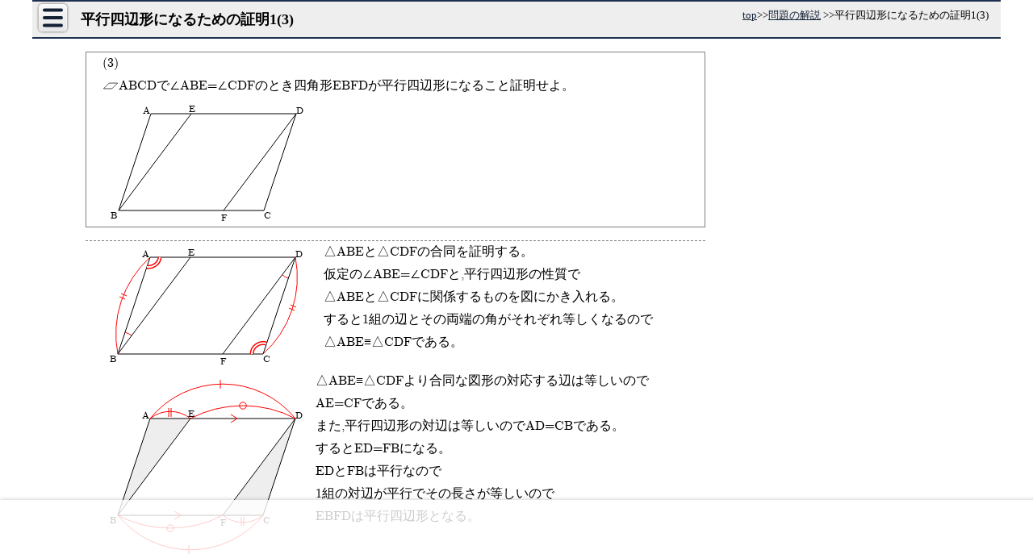

--- FILE ---
content_type: text/html; charset=UTF-8
request_url: https://math.005net.com/kaisetu/heikosihen4_3.php
body_size: 18180
content:
<!DOCTYPE html>
<html lang="ja">
<head>
<!-- Google tag (gtag.js) -->
<script async src="https://www.googletagmanager.com/gtag/js?id=G-RHZDQVC6TN"></script>
<script>
  window.dataLayer = window.dataLayer || [];
  function gtag(){dataLayer.push(arguments);}
  gtag('js', new Date());

  gtag('config', 'G-RHZDQVC6TN');
</script>
<script type="application/ld+json">
    {
      "@context" : "https://schema.org",
      "@type" : "WebSite",
      "name" : "習和学院　学習情報",
      "alternateName": ["習和学院", "中学校数学学習サイト", "math.005net.com"],
      "url" : "https://math.005net.com/kaisetu/heikosihen4_3.php"
    }
  </script>
	<meta charset="UTF-8">
	<meta name="viewport" content="width=device-width,initial-scale=1,minimum-scale=1">
    	
	<meta name="Keywords" content= "" />
	<meta name="Description" content="" />
	<title>平行四辺形になるための証明1(3)</title> 	
	
	<link rel="icon" href="//math.005net.com/favicon.ico" /><!--pageAd -->    
	<script async src="//pagead2.googlesyndication.com/pagead/js/adsbygoogle.js"></script>
<script>
  (adsbygoogle = window.adsbygoogle || []).push({
    google_ad_client: "ca-pub-1736429215525481",
    enable_page_level_ads: true
  });
</script>    <style>
             
               
   @font-face {
  font-family: 'fon1';
	src: url("../font/mathFont.eot");
	src: url("../font/mathFont.eot?#iefix") format('embedded-opentype'),
			url("../font/mathFont.woff") format('woff'),
  			url("../font/mathFont.ttf") format('truetype');
}
@font-face {
  font-family: 'fon2';
	src: url('../font/cmr10.eot');
	src: url('../font/cmr10.eot?#iefix') format('embedded-opentype'),
			url('../font/cmr10.woff') format('woff'),
  			url('../font/cmr10.ttf') format('truetype');
}    
    *{position: relative;}
    html, body, #oyaBox, #topBox{overflow-x: hidden;margin:0;padding:0}
    #topBox{width:100%;margin-bottom:0px;text-align: left;border-bottom: 1px solid #373F80;overflow-y:hidden;}
    #oyaBox{width: 100%;}

h2, #adsMid::before, #kai::before{margin:0;font-size: medium;font-weight: bold;padding:0.5em 0 0.5em 6%;background-color: #B3B3B3;text-shadow:0 0 1px #fff;position: relative;}
/*題字*/
    #dai{font-size: large;font-weight: 800;text-shadow:0px 0px 2px #ffffff, 1px 1px 5px #000000;color:#333B6B;padding:10px 0 0 10px;line-height: 1;}
    #dai a{font-size: 110%;color:#333B6B;text-decoration: none;margin-left: 30px;}
    #dai a:hover{ background: none;color:#4A569C;}
    #topBox div.mathf{display:none;}
    #mnBtn{transition:all .5s;position:absolute;width:38px;	height:38px;top: 18px;left: 2px;background-color: transparent;border-radius: 50%;z-index: 3;}
#mnBtn::before{
	position: absolute;	content: '';	border-radius: 2px;	width:7px;	height: 7px;	top:4px;	left: 15px;	
    background:#585858;box-shadow:0 11px #585858,0 22px #585858;
	}
#mnBtn:active::before{background:#c9c9c9;box-shadow:0 11px #c9c9c9,0 22px #c9c9c9;}
#mnBtn:active{background-color: #333B6B;}
header{margin-top:0;padding-top:15px}
 /*パンくず*/
#pankuzu{text-align:right;z-index: 23;line-height:1;font-size:xx-small;margin:3px 0;text-shadow:none;position:absolute;top:0px;right:1px}
#pankuzu ul{list-style: none;padding: 0;margin:0;font-size: xx-small;}
#pankuzu ul li, #pankuzu ul li a{opacity:1;margin: 0;display: inline-block;text-shadow:none;font-weight:200;padding:0;line-height:1;}
    svg{max-width: 98%;height: auto;}
    #main_box svg{vertical-align: top;}
.migi{text-align: right;}
.migi a{margin-left:8px;}
.cl{ clear:both;}
p{line-height: 1.7;font-size: 95%;text-align:left;margin:0 1% 0 3%;font-family: 'fon1', serif;padding-left: 0.5em;
}
/*目次*/
#mokuji ul.opn{width:98%;display:block;z-index: 2;}
    #mokuji ul.hid{
        top:0;
    opacity: 0;
    position: absolute;
    transition: all 0;
    transform: scale(1,1);
    }
    #mokuji ul::before{display:block;background-color: #585858;color:azure;padding:8px;text-align: center;}
    #mokuji ul:nth-of-type(1)::before{content:"1年生"}
    #mokuji ul:nth-of-type(2)::before{content:"2年生"}
    #mokuji ul:nth-of-type(3)::before{content:"3年生"}
    #mokuji h2{
    font-family:sans-serif;
    background: linear-gradient(#132035,#182945);border-bottom: none;color: #fcf8ec;font-size: medium;text-shadow: 0 0 1px #000;line-height: 1.8;padding-left: 0.8em;margin-top:1px;text-align:left;
    }
        #mokuji li{margin-bottom: 5px;display:none;transition:all .5s;transform: scale(0,0);opacity:0;}
    #mokuji li.opn{display:block;opacity:1;transform: scale(1,1)}
    #mokuji li > span{min-height:2.5em;display: block;border-left:solid #606060 1.6em;padding:5px 10px;border-bottom:1px dashed #292964;margin:0 0 1px 0}
    #mokuji li >span.dai3{min-height:5em}
    #mokuji li >span.dai4{min-height:7em}
    #mokuji span.renritu,#mokuji li a{display: inline-block;padding:5px 10px;color:#292964;font-weight: bold;transition:all .5s;}
    #mokuji span.renritu::before,#mokuji span.renritu::after,#mokuji li a::before, #mokuji li a::after{
    content: '';width: 6px;height: 2px;display: inline-block;position: absolute;left: 0px;top: 17px;border-radius: 2px;background-color: #292964;
    }
    #mokuji li a:hover{background-color:gray;color:beige;opacity:0.6}
    #mokuji span.renritu::before,#mokuji li a::before{
        transform: rotate(45deg) translate(0, -2px);}
    #mokuji span.renritu::after,#mokuji li a::after{
        transform: rotate(-45deg) translate(0, 2px);}
    .dai1 a::before, .dai1 a::after{background-color: #b71a1a;}
    .dai2 a::before, .dai2 a::after{background-color: #599063;}
    .dai3 a::before, .dai3 a::after{background-color: #292964;}
    .dai4 a::before, .dai4 a::after{background-color: transparent;}
    #mokuji h3{background:#606060;color: beige;font-size:80%;z-index: 2;width:1em;text-align: center;letter-spacing: 0;padding:.3em;line-height: 1.5;position: absolute;left:0;margin: 0;border:none;}
    #mokuji ul{padding:0;list-style: none;}
/*ads*/
#adsBtm,#adsMid{width:auto;text-align: center;padding-top:5px;}
#kanren{margin:30px auto 15px;text-align: center;}

.lft{float: left;}
.uLine{text-decoration: underline;}
/*数字*/
span.mfon{font-family: 'fon1';margin-left:0.2em;margin-right:0.2em;}

.hdnKai{display:none;}    
/*テーブルレイアウト*/
.tbl{display:inline-table;text-indent:0;vertical-align:middle;border-collapse: collapse;}
.i_tbl{display:inline-table;}
.td{display:table-cell;letter-spacing:0.15em;vertical-align:middle;text-align:center;line-height:1;}
.tr{display:table-row;}
.td.r{text-align:right;}
.td.l{text-align:left;}
.td.c{text-align:center;}
/*連立テーブル*/
.renritu{display:inline-table;text-indent:0;padding:0;}
.renritu span.td{padding:0.2em;margin:0;vertical-align:middle;line-height:1;}
.renritu span.tr{padding:0;margin:0;}
.renritu span.td.r_kako{font-size:200%;vertical-align:middle;}
/*ボーダーボトム*/
.bdbt .td{border-bottom:1px solid black;}
.bd_bt{border-bottom:1px solid black;}
/*分数*/
h3 span.tbl, h3 span.td, h3 span.tr{border-left:none;padding:0;}
h3 span.td{padding:0.2em;}
.tbl, .td, .tr, .bunsi{text-indent:0;}
span.tbl span.td.bunsi{border-bottom:1px solid black;}
span.tbl span.td.bunbo{padding-top:2px;}
span.tbl{margin-right:3px;margin-left:3px;}
/*分数*/
.bunsu,.bunsu .td,.bunsu .tr,.bunsu .bunsi{text-indent:0;margin-left:0.2em;}
.bunsu{display:inline-table;vertical-align:middle;}
.bunsu .td{display:table-cell;vertical-align:middle;text-align:center;padding:0.2em;line-height:1;}
.bunsu .tr{display:table-row;}
.bunsu .bunsi{border-bottom:1px solid black;}
.bunsu .bunsi,.bunsu .bunbo{font-size:smaller;}
.kte .tbl > .tr > .bunsi{border-color:red;}    
    
/*ルート*/
span.root{
	position: relative;display: inline-block;border-top:1px solid black;	width:auto!important;margin-left: 8px!important;	font-size: 98%;	padding:1px 1.5px 0 1.5px;	line-height: 1.2!important;
}
span.root::before{
	position: absolute;top:-1px;left:-5.5px;font-size: 127%;content: '√';display:inline-block;
	font-family:'fon1', serif;line-height:1.1;padding-right:0!important;margin-left:0!important;margin-right:0!important;
}
span.root sup{font-size: 60%!important;}
span.root > span{width:auto!important;position:relative!important;top:0;left:0!important;padding:0!important;font-size:auto!importnt;border:none!important;
	}
/*中に分数がある√*/
span.root.rb .tbl span.td{font-size: 0.9em;}
span.root.rb::before{font-size: 230%;left: -9px;transform:scale(0.8,1)}
/*分数の中のルート*/
span.td.bunbo span.root{top:0.5px;margin-top:0;}
span.red.root > span,span.root.red,span.red span.root span,span.red span.root{border-color:red;border-top-color:red;}    

.rei{border:1px dotted gray;margin-left:0.2em;margin-right:0.1em;padding:0.2em;font-family: 'fon1' serif;}

.sankakuBtn{
background:white;display: inline-block;margin:0 1em 1em 3em;position: relative;border:1px solid gray;width: 12px;height: 12px;border-radius: 2.5px;}
.sankakuBtn::before{
content: '';position: absolute;top: 1px;left: 2.5px;width:0;height: 0;border-right:0px solid transparent;border-top:5px solid transparent;border-bottom:5px solid transparent;border-left:8px solid gray;}
.sankakuBtn:hover{border-color: blue;opacity: 0.5;cursor: pointer;}
    
#appEng{font-size: small;margin-top:0.5em;padding:0.3em;white-space: nowrap;overflow-x: scroll;height: 90px;border-top:1px solid gray;
background:linear-gradient(#d9d9d9, #ffffff);
}
#appEng span.ib{margin:0.2em;min-width: 0;display:inline-block;}
#appEng img{vertical-align: middle;margin-bottom:.2em;}
/*かっこ*/
span.kako{display:inline-block;min-width:3em;position:relative;vertical-align:top;text-align: left;}
span.kako::before{content:'(';position:absolute;left:0.1em;top:0;}
span.kako::after{content:')';position:absolute;right:0;top:0;}

#main_box{margin-bottom: 0.5em}
/*ブロック*/
span.blc{display:block;margin:0 0 5px 8px;}
span.ib{display:inline-block;}
/*平行四辺形*/
span.heiko::before{content:'';vertical-align:middle;width:20px;height:1em;display:list-item;list-style-image: url('https://math.005net.com/svg/heiko.svg');background-repeat:no-repeat;background-position:left center;margin:0;padding:0;list-style-position: inside}
/*弧*/
span.ko{display:inline-block;border:1px solid transparent;border-top-color:black;border-radius: 50%/40%;font-size:90%;line-height:1.2;}
/*abc*/
span.lw{
display: inline-block;margin-left: 10px;margin-bottom: 8px;counter-increment: alp;line-height: 1.4;}
span.lw::before{content: "(" counter(alp, lower-alpha) ")";margin-right: 4px;font-size:90%;}
h5{background: #969696;border-top:1px solid black;}
span.enji{color:firebrick;}
span.grn{color:darkslategrey}
span.enji,span.grn{font-weight:bold;}
.right{text-align:right;}
#appContent span.block{text-align:center;display:block;}
#appContent span{display:inline-block;vertical-align: top;text-align:left;}
span.ios{padding:10px;}
span.ios a{display:inline-block;overflow:hidden;background:url(//linkmaker.itunes.apple.com/assets/shared/badges/ja-jp/appstore-lrg.svg) no-repeat;width:135px;height:40px;background-size:contain;            }
span.and a{display:inline-block;overflow: hidden;background:url(//study.005net.com/app/google-play-badge.png) no-repeat;width:155px;height:60px;background-size: contain;padding:0;            }                                                     
#main_box p#appContent{font-family:sans-serif;}
#appContent span.ib{font-size:large;margin:10px 5px;}                
div.google-auto-placed{margin:15px auto 20px;}                                                  
/*div.google-auto-placed::before,div#ads1::before,div#ads2::before,#fxBox::before,#adsTopRsp::before{content:'スポンサーリンク';padding:4px;font-size:medium;background:linear-gradient(#fff,#f2f2f2);font-weight:bold;
    border-bottom:#132035 2px solid;margin-bottom:10px;display:block;color:#222;}
*/
    /*コンテンツアイコン*/
#yotenIcon{display: inline-block;width:30px;height:60px;margin-top: 8px;}               
#yotenIcon::before{width: 30px;height: 45px;border-radius: 4px;background-color: #384150;
    box-shadow: -4px 4px 0 0 hsl(60, 56%, 96%), -8px 8px 0 0 #384150;    top: 3px;left:5px;}
#yotenIcon::after{
    width: 19px;height: 4px;background-color: hsl(60, 56%, 96%);left: 10.5px;top: 9px;
    box-shadow: 0 3px 0 0 hsl(60, 56%, 96%), 0 5px 0 0 hsl(60, 56%, 96%), 0 8px 0 0 hsl(60, 56%, 96%), 0 18px 0 0 hsl(60, 56%, 96%), 0 26px 0 0 hsl(60, 56%, 96%);}
#renmonIcon{
    display: inline-block;padding: 0;width: 40px;height: 55px;border-radius: 5px;border: #384150 4px solid;
    background-color: transparent;box-sizing: border-box;margin-top:10px;margin-bottom:2px;}        
#renmonIcon::before{
    width: 22px;height: 4px;border-radius: 2px;top: 10px;left: 4px;background-color: #384150;
    box-shadow: 0 10px 0 0 #384150, 0 20px 0 0 #384150;}
#renmonIcon::after{
    width: 35px;height: 4.5px;transform: rotate(-50deg);background-color: #384150;top: 13px;right: -16px;
    box-shadow: 0 0 0 2.5px hsla(60, 56%, 96%, 0.88);border-radius: 7px 0 0 7px/2px 0 0 2px;}
#renmonIcon::before, #renmonIcon::after, #yotenIcon::before, #yotenIcon::after{
    display: inline-block;position: absolute;content:"";}                
#sumahoIcon{
    display: inline-block;width:40px;height:60px;background-color: #384150;;border-radius:5px;position: relative;margin-top:7px;}
#sumahoIcon::before{
    display: inline-block;width:3px;height:3px;background-color: hsl(60, 56%, 96%);border-radius: 50%;content:"";position: absolute;top:4px;left:18.5px;
    box-shadow: 1px 0 0 0 hsl(60, 56%, 96%),1px 0 0 0 hsl(60, 56%, 96%),2px 0 0 0 hsl(60, 56%, 96%),3px 0 0 0 hsl(60, 56%, 96%),4px 0 0 0 hsl(60, 56%, 96%),-1px 0 0 0 hsl(60, 56%, 96%),-2px 0 0 0 hsl(60, 56%, 96%),-3px 0 0 0 hsl(60, 56%, 96%),-4px 0 0 0 hsl(60, 56%, 96%),0 48px 0 1.5px hsl(60, 56%, 96%); }
#sumahoIcon::after{
    content:"";position: absolute;left:5px;width:30px;height:38px;top:10px;background-color: hsl(60, 56%, 96%)}
#yogoIcon, #yogoIcon::before, #yogoIcon::after{border: 4px solid #384150;}
#yogoIcon::before, #yogoIcon::after{content:"";position: absolute;box-sizing: border-box;}
#yogoIcon{
    background: #384150;position: relative;display:inline-block;width: 36px;height: 36px;border-radius: 0 0 0 9px;border-top: none;margin: 25px 4px 2px;
}
#yogoIcon::before{
    width: 43.5px;height: 10px;box-sizing: border-box;border-top: none;border-right: none;left: -4px;top: -7px;border-radius: 0 0 0 9px;
}
#yogoIcon::after{ width: 39px;height: 16px;left: -4px;top: -14.5px;border-bottom: none;border-radius: 9px 0 0; }
#contentBox a span:nth-of-type(2){display: block;}        
#contentBox a{font-family:sans-serif;font-size:12px;
    width:100px;height:100px;display: inline-block;background-color: hsl(60, 56%, 96%);box-shadow: 3px 3px 7px 0 gray, 0 0 1px 0 white inset;;border-radius: 5px;text-decoration: none;font-weight: bold;text-align: center;margin:10px 2%;color:#333;}
#contentBox a:active{box-shadow:2px 2px 1px 0 #bfbfbf;vertical-align: top;}    
/*大問連番*/
.dmn{display:block;margin:5px;padding:5px;counter-increment:dnum;}
.dmn::before{content:counter(dnum) ".";margin-right:1em;font-family:sans-serif;}
/*丸文字連番*/
span.smn{display:block;vertical-align:middle;font-family:'fon1', serif;line-height:1.5;margin-left:0;padding-left:0.5em;margin-bottom:1.5em;counter-increment:num;}
span.smn:before{content:counter(num);margin-left:-0.5em;font-family:serif;line-height:1;margin-top:-0.4em;margin-right:0.7em;font-size:x-small;font-weight:100;vertical-align:middle;display:inline-block;text-align:center;padding:auto;width:1.1em;height:1.1em;border-radius:50%;border:1px solid #595959;text-indent:0;}
span.smn.ib{display:inline-block;vertical-align:top}

/*装飾*/
.ylw{background-color:yellow;background:linear-gradient(transparent 25% ,#FFFFA8 65%);}
.ib{display:inline-block;vertical-align:top;}
.sans{font-family:sans-serif}
.block{display:block}
.red{color:#de0000;}
#main_box p.noNum:before{content:none;}     
#ancBox{text-align: center;margin-top:5px}
.anc{display: inline-block;width:30px;height: 30px;border-radius: 50%;background-color: hsl(0, 0%, 60%);margin:0 5px 10px;transition:all .5s;}
.anc.coco{background-color: #8aa3b9}
#nxB{padding:0.5em 1em 0.5em 0.5em;display:inline-block;border-radius: 0 15px 15px 0/0 15px 15px 0;background-color: #ededec;color:#283c58;font-weight: bold;text-shadow: 0 0 1px white;font-size:95%;cursor:pointer;transition:all .5s;}
#nxB:active, #nxB:hover{background-color: #8d8d8d;color:#d8d8d8;text-shadow:0 0 1px black;opacity:0.5;}
#pageUp.hid{opacity: 0;transform: scale3d(0,0,0) rotate(-135deg);}
#pageUp{width:32px;height:32px;border-radius: 50%;position: absolute;bottom:0;display: block;background-color: #ededec;transition:all .5s;z-index: 3;transition: all .7s;transform: scale3d(1,1,1) ;opacity: 1;}
#pageUp{transform:scale3d(1,1,1) rotate(-135deg);}    
#pageUp::after,#pageUp::before{content:"";background-color: #3d5a81; display: inline-block;position: absolute;}
#pageUp::after{
        left:8px;top:16px;width:12px;height:4px;border-radius:1.5px 0 1.5px 1.5px/1.5px 0 1.5px 1.5px;
    }  
#pageUp::before{
        left:16px;top:8px;width:4px;height:12px;border-radius:1.5px 1.5px 1.5px 0/1.5px 1.5px 1.5px 0;
    } 
#pageUp{right:7%;}
#pageUp.actv{background-color: #6b83a3;transition:background-color .1s;box-shadow:0 0 10px 0px #6b83a3;} 
#subLink a{
display: inline-block;    line-height: 2.2;    padding: 0 10px;    color: #1b4c55;
}
#subLink a::before, #subLink a::after{
    content: '';width: 6px;height: 2px;background-color: #282c3e;display: inline-block;position: absolute;left: 0px;top: 17px;border-radius: 2px;
}
#subLink a::after{    transform: rotate(-45deg) translate(0,2px);}
#subLink a::before{    transform: rotate(45deg) translate(0, -2px);}     
.tr.uln > .td{border-bottom:1px solid black}

#tuibi {z-index: 30;position: fixed;bottom: 0px;text-align: center;background: hsla(0, 0%, 99%, 0.89);padding: 5px 0;width: 100%;}
div#ads1,div#ads2,#adsBtm , #adsMid, .ads,  #adsTopRsp{text-align:center;margin:70px auto 80px;min-height:250px}
#adsBtm div, #adsMid div, .ads div, #tuibi div, #adsTopRsp div{margin:3px auto;}
#adsTop{text-align:center;margin:3px auto;min-height:320px;}

img, svg{max-width:98%;height:auto}
a{ color : #000033;}
a:hover{  background-color : gray;}
table{border:1px black solid;border-collapse: collapse;margin:auto;	}
td{text-align:center;border:1px solid black;font-size: 83%;font-family: 'fon1',serif;}
img a:hover{background-color: white;}

h1{background:linear-gradient(#F8F8F8, #E8E8E8);border-bottom:2px solid #132035;border-top:2px solid #132035;font-size:15px;text-shadow:0 0 1px #fff;
	margin:0;line-height: 40px;padding:0 0 0 40px;text-shadow:0 0 1px #fff;}
h1 span{border:none;}    
img, iframe{border: 0px;}
#kai::before{content:"答";display:block}    
#adsMid{text-align: center;min-height:280px;margin-bottom:30px;}
/*.ads::before,#adsMid::before{content:'スポンサーリンク';padding-left:15px;font-weight:bold;display:block;text-align:left;line-height:40px;background-color:#b3b3b3}*/
/*menu*/
#menu{	box-shadow:0 0 5px 0 black, 0 0 10px 0 gray , 0 0 1px 0 #ffffff inset;border-radius:5px; width:300px;z-index:9995;     opacity:0;position: absolute;top: 265px;background-color:rgba(19,32,53,0.92);	padding: 0;transform:translate(-100%,0);}
#menu ul{list-style: none;padding:0;margin:0}
#menu li{border-bottom:1px solid white;}
#menu li:last-of-type{border:none;}
#menu li a{color: white;display: block;line-height: 2.2;padding-left:2em;text-decoration: none;font-weight: bold;}
#menu li a:after{content: '・・・≫';margin-left: 1em}
#menu li a:hover{text-shadow:0 0 12px white,0 0 16px white,0 0 20px white,0 0 24px white;opacity: 1;background-color:#253E66;}

    
   #footer *{position: relative;font-family:sans-serif;}
    #footer{background-color:#384150;color:beige;padding:1em;}
    #footTtl{display:block;margin:.2em;font-size:24px;letter-spacing: 2px;font-weight: bold;text-align: center}
    #footTtl::after{display:inline-block;content:'math.005net.com';font-size:15px;letter-spacing: normal;font-weight: normal;text-align: center}
    #footer .ib{display:inline-block;vertical-align: top;margin:20px 0 0 3%;width:45%;}
    #footer .ib a{display:block;color:hsl(60, 56%, 97%);text-decoration: none;padding:.5em 0 .5em 20px}
    #footer .ib a::before, #footer .ib a::after{
        content:''; width: 6px;height: 2px;background-color: hsl(60, 56%, 97%);display: inline-block;position: absolute;left: 0px;top: 50%; border-radius: 2px;
    }
    #footer .ib a::before{  transform:rotate(45deg) translate(0, -2px);  }
    #footer .ib a::after{   transform:rotate(-45deg) translate(0,2px); }
    #footer #syuwa.ib{display:block;margin-left:20%;width:auto;font-size:110%;letter-spacing: 2px}
    #syuwa::before{content:'姉妹サイト';display: block;margin:5px 0 12px;font-size:115%}
    #bottom{color:gray;font-size:80%;text-align: center;margin:10px auto;}
    /*動画リンク*/
span.dogaLink:hover{background:gray;opacity:.5;cursor:pointer}
span.dogaLink,a.doga{display:block;margin:10px;vertical-align:top;line-height:30px;padding:0 0 0 50px;font-family:sans-serif;font-weight:bold;font-size:large}
span.dogaLink::before, a.doga::before{content:'';display:inline-block;width:40px;height:30px;background-color:red;top:0px;left:0px;position:absolute;border-radius:5px}  
span.dogaLink::after,a.doga::after{content:'';display:inline-block;border:8px solid transparent;border-left:white solid 12px;position:absolute;left:15px;top:7px}
@media screen and (max-width:767px){
    /*モバイルのみ*/
body{padding-bottom:100px;}
#btmFix{bottom:0;left:0;z-index:9929;text-align:center;position:fixed;min-height:112px;
    background-color:hsla(0, 0%, 100%, 0.87);width:100%;box-shadow:0 -2px 7px 0 gray}
#btmFix > div > div{margin:10px auto 2px;}    
#rightBox{max-height:601px;margin:20px auto 50px;}
#mokuji{text-align: center;}
#mokuji ul{
        transition: all .5s,max-width 0s, width 0s;list-style: none;padding: 0;width:32%;display:inline-block;vertical-align: top;margin:0;text-align: left;}
#mokuji span.liH1{
        font-size:85%;display:block;margin: 0;background: linear-gradient(#FDFDFD,#F3F3F3);padding: 10px 0 10px 4px;color: #132035;text-shadow: 0 1px 0 1px white;border-bottom: 1px solid black;position: relative;box-shadow: none;border-radius: 0;font-family: sans-serif;font-weight: bold;cursor: pointer;transition:all .5s;
}    
   
}                                                            
                                                        
@media screen and (min-width:767px){
    #menu{top:20px}
/*pc用css*/    
#bottom{margin-bottom:120px;}
#btmFix{min-height:90px;position:fixed;bottom:0;left:0;width:100%;padding:10px 2% 0;text-align:center;background:rgba(255, 255, 255, 0.8);z-index:20;box-shadow:0 0 5px 0 rgba(128, 128, 128, 0.47);}
#dai{font-size: x-large;padding-top:13px;padding-bottom: 8px}
    #dai a{margin-left:65px}    
         
    #app::before,#adsBtmWide:before,h2{
    background: linear-gradient(#132035,#182945);border-bottom: none;
    color: #fcf8ec;font-size:medium;
    text-shadow: 0 0 1px #000;
    line-height: 1.8;padding-left: 0.8em;
}
#topBox div.mathf{
font-family:'fon1';margin:0.2em 0 0.5em 0;padding-bottom: 0.3em;padding-left:5em;font-size: large;display:block;}

    #app{width:730px;        }
#app::before{content:'無料学習アプリ';display:block;}
        #app a{font-size:75%}
    #app img{vertical-align:baseline;}
    #app > span.ib{margin:5px 10px 10px 10px;}   
        
        
    #mokuji{text-align: center;min-width:440px;}
    #mokuji ul{
        transition: all .5s,max-width 0s, width 0s;list-style: none;padding: 0;width:32.5%;display:inline-block;vertical-align: top;margin:0;text-align: left;}
#mokuji span.liH1{
        display:block;margin: 0;background: linear-gradient(#FDFDFD,#F3F3F3);padding: 10px 0 10px 40px;color: #132035;text-shadow: 0 1px 0 1px white;border-bottom: 1px solid black;position: relative;box-shadow: none;border-radius: 0;font-family: sans-serif;font-weight: bold;cursor: pointer;transition:all .5s;
    }
        #mokuji span.liH1:hover{background: gray;text-shadow: 0 0 5px white;}
    #mokuji span.liH1::after{
    content: "▼";background-color: #acacac;display: inline-block;transform: rotate(0deg);position: absolute;top: 10px;left: 10px;font-size: 8px;line-height: 1;transition: all 0.5s;padding: 3px;color: rgb(177, 47, 47);border-radius: 50%;letter-spacing: 0;text-align: center;}
    span.liH1.opn::after{transform: rotate(540deg)}  
       
       

*{margin:0;}
div#fxBox{position:sticky;width:300px;height:625px;text-align:center;
    top:20px;display:inline-block;margin-bottom:20px}
img, iframe{border: 0px;}
body,#oyaBox, #topBox{margin: auto;padding:0;position: relative;}
 body{width:1200px;margin:auto;overflow-x:visible;}
#oyaBox, #rightBox{display:inline-block;} 
#oyaBox{width: 820px;overflow-x: hidden;overflow-y:hidden;margin-left:50px;height:auto;}
#topBox{height:86px;}
#main_box{margin-top:3px;width: 800px;}
#topBox{  width:100%;margin-bottom:0px;text-align: left;}
div#rightBox{width:300px;min-height:600px;float:right;margin-top:30px;
            padding:0;position: relative;}

#main_box p{padding:0 20px 0;font-family: 'fon1',serif;}
#main_box svg{vertical-align: top;}
.migi a{margin-left:1em;}


/*#fxBox::before{content:'スポンサーリンク';display:block;margin-bottom:8px;color:gray;
text-align:center;font-weight:bold;line-height:25px;background:beige;}*/
div#fxBox > div{margin:auto;}    
header{padding:0}
/*メニューボタン*/
#mnBtn{position:absolute;width:35px;height:34px;top: 5px;left: 8px;z-index: 2;box-shadow:0 0 2px 0 #fff inset,0 0 1px 0 #fff,0 0 2px 0 #fff,0 0 3px 0 black;
display: block;background:linear-gradient(#FAFAFA,#E6E6E6);border-radius: 5px;font-size: small;text-align: center;}
#mnBtn::before{
	position: absolute;	content: '';	border-radius: 2px;	width:25px;	height: 4px;	top:0px;	left: 5px;	background:none;
	box-shadow:0 5.5px #132035,0 15px#132035, 0 24.5px #132035;}
    #mnBtn::after{content:none;color:navy;position: absolute;top:-3px;left:3px}
#mnBtn:active::before{box-shadow:0 16px #eee,0 24px #eee, 0 32px #eee;}
#mnBtn:active{background:#132035;opacity: 1;color:#fff}
#mnBtn:hover{opacity: 0.5;cursor: pointer;}
/*ads*/
#adsTop{height: auto; }
#adsBtm{clear: both;}
#adsMidL, #adsMidR {margin:10px 0;width:48%;display: inline-block;text-align: center;}

#adsBtmL , #adsBtmR{margin:0;display:inline-block;width:48%; }
    #adsTop, #adsMid, #adsBtm, .ads{text-align: center;}
#adsMidL div, #adsMidR div,#adsTop div, #adsMid div, #adsBtm div, .ads div{margin:5px auto;}


a{ color :#132035;}
a:hover{  background-color : gray;opacity: 0.5;}
table{border:1px black solid;border-collapse: collapse;	margin:auto}
td{text-align:center;border:1px solid black;	}
img a:hover{background-color: white;}


h1{text-align: left;font-size:large;font-weight: bold;padding:2px 0 2px 60px;position:relative;color:black;
;margin: auto;background-color: #eee;background:#eee;
text-shadow:0 0 1px #fff;border-top:2px solid #1e3150;border-bottom:2px solid #1e3150}
/*h2{
width: 96.5%; font-size : large;margin-left: 4px;margin-top: 1.5em;line-height: 2; font-weight : bold; padding-left: 0.8em;
  border-bottom: #687385 solid 1px; border-left: #152b50 solid 8px;}*/
h2 {
    margin-bottom: 0px; border-left: none;
}
#adsBtmWide:before,h2, #kai::before{
    background: linear-gradient(#132035,#182945);border-bottom: none;
    color: #fcf8ec;font-size:medium;
    text-shadow: 0 0 1px #000;
    line-height: 1.8;padding-left: 0.8em;margin:5px auto;
}

    #kai p{padding:5px 0;}    

#kensaku{position: absolute;	top:30px;	left: 400px;margin-top:8px;padding:0 0 0 0;background-color: #ffffff;}

/*パンくず*/
#pankuzu{position:absolute;top:0.5em;right:1em;font-size: small;z-index: 3}
#pankuzu ul{list-style: none;padding: 0;margin:2px;font-size: small;}
#pankuzu ul li{margin: 0;display: inline-block}
p{width: auto;line-height: 1.8;font-size: medium;text-align:left;}
/*例題解説*/

/*テーブルレイアウト*/
.td{padding:0.2em;}
/*連立テーブル*/
.renritu{font-family:'fon1', serif;}
.renritu span.td.r_kako{font-size:240%;vertical-align:middle;padding:0;margin:0;font-family:'fon1', serif;}
/*ルート*/
span.root{margin-left: 5px!important;padding:1.5px 1.5px 0 1.5px;}
span.root::before{top:0px;left:-7px;font-size: 142%;}
/*中に分数がある√*/
span.root.rb::before{font-size: 235%;left: -11px;top:.5px;}
/*分数*/
.tbl, .td, .tr, .bunsi{margin:0 0.2em;}
.td{padding:0.1em 0.2em;}
.bunsi{padding-bottom:0!important;}
.sankakuBtn{width: 14px;	height: 14px;	border-radius: 3px;}
.sankakuBtn::before{left: 1.5px;border-top:6px solid transparent;border-bottom:6px solid transparent;border-left:12px solid gray;}
    
/*かっこ*/
span.kako{min-width:4.5em;}
span.kako::before{left:0.4em;}
span.kako::after{content:')';right:0.4em;}
/*ブロック*/
span.blc{display:block;margin:0 1em 1em;}
    /*平行四辺形*/
span.heiko{display: inline-block;padding:0}
/*edge*/
@supports (-ms-ime-align: auto) {
	span.heiko::before{content:'';display: inline-block;list-style: none;background-repeat:no-repeat;
    background-position:left center;background-image: url('https://math.005net.com/svg/heiko.svg');}
}
_:-ms-lang(x)::-ms-backdrop, 	span.heiko::before{content:'';display: inline-block;list-style: none;background-repeat:no-repeat;
    background-position:left center;background-image: url('https://math.005net.com/svg/heiko.svg');}
/*abc*/
span.lw{margin-left: 1em;margin-bottom: 1em;}
span.lw::before{margin-right: 0.5em;}

h5{background: #969696;background:linear-gradient(to left, white,#969696,#969696,#969696,#969696);line-height: 1;}
span.enji, span.grn{font-family:sans-serif;}
span.enji{color:#981818;}
span.grn{color:#074007;}

#footTtl{font-size:30px;letter-spacing: 5px;text-align: left}
#footTtl::after{font-size:25px;margin-left:30px;}
#footer span.ib,#footer #syuwa.ib{display:inline-block;width:25%;vertical-align: top;margin:20px 0 0 6%;padding:0;line-height:1;font-size: medium}      
#footer .ib a::before, #footer .ib a::after{        top: 45%;    }
         
}
div#fxBox.noFx{position:relative;}
@media screen and (min-width:1170px){
    /*div#rightBox{width:300px;min-height:600px;position:absolute;right:0;top:180px;background-color:beige}*/
}
</style>

 
<style>
/*個別ファイルのスタイル*/
	
@media screen and (max-width:767px){
         .smi{display:block;background-color:#f1f1f1;padding:1em;border-radius:8px}
span.kome {display: inline-block;border: 2.5px solid gray;background: beige;border-radius: 20px;padding: .5em;font-family: sans-serif;margin: 1em;}
p.mondai{border:1px solid gray;}
#main_box p{font-family:'fon1', serif;}
p.kaisetu{border-top:dashed 1px gray;}
span.ib{display:inline-block;vertical-align:top;}
span.cream{background-color:#f8f4c0;padding:1em;border-radius:0.5em;box-shadow:0 0 1px 0 black;margin:.5em}
        span.kome{font-size:82%}
       #main_box p.mondai{margin:0.3em;}
}
@media screen and (min-width:767px){
        .smi{display:block;background-color:#f1f1f1;padding:1em;border-radius:8px}
span.kome {display: inline-block;border: 2.5px solid gray;background: beige;border-radius: 20px;padding: .5em;font-family: sans-serif;margin: 1em;}
p.mondai{border:1px solid gray;}
#main_box p{font-family:'fon1', serif;}
p.kaisetu{border-top:dashed 1px gray;}
span.ib{display:inline-block;vertical-align:top;}
span.cream{background-color:#f8f4c0;padding:1em;border-radius:0.5em;box-shadow:0 0 1px 0 black;margin:.5em}
    span.kome{font-size:90%}
    #main_box p.mondai{margin:1em;}
    #main_box p{margin:1em;}
}    
</style>    
<style type="text/css" media="print">
iframe{display:none;}
/*広告*/
#107821-1,#107821-2,#107821-3,#107821-4,#107821-5,#107821-6,#107821-31,#107821-28,#107821-19,.google-auto-placed{display:none;} 
        .smi{display:block;background-color:#f1f1f1;padding:1em;border-radius:8px}
span.kome {display: inline-block;border: 2.5px solid gray;background: beige;border-radius: 20px;padding: .5em;font-family: sans-serif;margin: 1em;}
p.mondai{border:1px solid gray;}
#main_box p{font-family:'fon1', serif;}
p.kaisetu{border-top:dashed 1px gray;}
span.ib{display:inline-block;vertical-align:top;}
span.cream{background-color:#f8f4c0;padding:1em;border-radius:0.5em;box-shadow:0 0 1px 0 black;margin:.5em}
    span.kome{font-size:90%}
    #main_box p.mondai{margin:1em;}
    #main_box p{margin:1em;}
/*テーブルレイアウト*/
.td{padding:0.2em;}
/*連立テーブル*/
.renritu{font-family:'fon1', serif;}
.renritu span.td.r_kako{font-size:240%;vertical-align:middle;padding:0;margin:0;font-family:'fon1', serif;}
/*ルート*/
span.root{margin-left: 5px!important;padding:1.5px 1.5px 0 1.5px;}
span.root::before{top:0px;left:-7px;font-size: 142%;}
/*中に分数がある√*/
span.root.rb::before{font-size: 235%;left: -11px;top:.5px;}
/*分数*/
.tbl, .td, .tr, .bunsi{margin:0 0.2em;}
.td{padding:0.1em 0.2em;}
.bunsi{padding-bottom:0!important;}
.sankakuBtn{width: 14px;	height: 14px;	border-radius: 3px;}
.sankakuBtn::before{left: 1.5px;border-top:6px solid transparent;border-bottom:6px solid transparent;border-left:12px solid gray;}
    
/*かっこ*/
span.kako{min-width:4.5em;}
span.kako::before{left:0.4em;}
span.kako::after{content:')';right:0.4em;}
/*ブロック*/
span.blc{display:block;margin:0 1em 1em;}
    /*平行四辺形*/
span.heiko{display: inline-block;padding:0}    
    
    #app{display:none;}     
    #kaiForm{display:none;}
    #oyaBox{display:block}
#adsTopRsp,#ads1,#ads2,  #adsTop,#topBox,#nxAnc,#rui,#rightBox,#appContent,#subLink,#adsMid, h2.nop,#contentBox, #mokuji,#papaMoku, #bottom, #footer,div.google-auto-placed{display:none;}
    #kai{page-break-before: always;}
    h1{border:none;padding:0;margin:0;line-height:1;}
    #main_box::after{content:'中学校数学学習サイト math.005net.com';color:gray;position:absolute;right:0;font-size:x-small;z-index: 100;top:0}
    #mon_main{width:680px;margin-top:10px}
    body,html,#oyaBox, #main_box{width:680px;margin:0;padding:0}
    #main_box p{margin:5px 0;}
    h3{font-size:90%}  
    
h1{margin-bottom:1em;font-size:85%}    
        
        
</style>
        
</head>
<body>
<header>
    <div id="mnBtn"></div>
    <h1>平行四辺形になるための証明1(3)</h1>    
    <div id="pankuzu"><nav><ul><li><a href="//math.005net.com">top</a></li><li>&gt;&gt;<a href="../kaisetu.php">問題の解説</a> &gt;&gt;</li><li>平行四辺形になるための証明1(3) </li></ul></nav></div>    <!--
        <div id="topBox">
            <div id="dai">
                <a href="//math.005net.com/">中学校数学学習サイト</a>
            </div>
            <div class="mathf">Mathematics Website</div>
            <div id="pankuzu"><nav><ul><li><a href="//math.005net.com">top</a></li><li>&gt;&gt;<a href="../kaisetu.php">問題の解説</a> &gt;&gt;</li><li>平行四辺形になるための証明1(3) </li></ul></nav></div>            <div id="mnBtn"></div>
            <div id="dogaLink"><a href="https://math.005net.com/dogaLink.php">例題解説動画</a></div>
        </div>-->
    </header> 
        
        
    	<div id="oyaBox">
        	<style>#dogaLink{position:absolute;right:5px;bottom:5px;}#dogaLink a::before{
    content: url(https://math.005net.com/img/play.svg);
    margin-right: 2px;
    top: 4px;
    display: inline-block;
    position: relative;}
    @media screen and (max-width:767px){#dogaLink{display:none;}}</style>
        <nav>
            <div id="menu">
                <ul id="m_lst">
					<li><a href="//math.005net.com/youten.php">要点のまとめ</a></li>
                    <li><a href="//math.005net.com/reidai.php">例題</a></li>
					<li><a href="//math.005net.com/mondai.php">練習問題</a></li>
					<li><a href="//math.005net.com/kaisetu.php">問題の解説</a></li>
					 <li><a href="//math.005net.com/dogaLink.php">例題解説動画</a></li>
                    <li><a href="//math.005net.com/pc.php">pc・スマホ問題</a></li>                   
                    <li><a href="//math.005net.com/application.php">学習アプリ</a></li>
					<li><a href="//math.005net.com/study.php">数学の勉強</a></li>
					<li><a href="//math.005net.com/test.php">定期テスト</a></li>					
					<li><a href="//math.005net.com/book.php">問題集参考書</a></li>
                    <li><a href="//math.005net.com/qanda.php">Q&A</a></li>
				</ul>	
            </div>
        </nav>		
        		<section>
			<div id="main_box">
				
                
				<p class="mondai">(3)<br>
  <span class="heiko"></span>ABCDで∠ABE=∠CDFのとき四角形EBFDが平行四辺形になること証明せよ。

<svg viewBox="260 140 260 160" width="260" height="160" xmlns="http://www.w3.org/2000/svg" xmlns:xlink="http://www.w3.org/1999/xlink"><polygon id="polygon351008" style="fill:none;stroke:black;" points="320,160 280,280 460,280 500,160 " /><line  x1="280" y1="280"id="line3510013" x2="370" y2="160"  style="fill:none;stroke:black;" /><line  x1="410" y1="280"id="line3510017" x2="500" y2="160"  style="fill:none;stroke:black;" /><text id="txt3510019" x="310" y="160" font-size="12" style="">A</text><text id="txt3510021" x="270" y="290" font-size="12" style="">B</text><text id="txt3510023" x="460" y="290" font-size="12" style="">C</text><text id="txt3510025" x="500" y="160" font-size="12" style="">D</text><text id="txt3510027" x="367" y="158" font-size="12" style="">E</text><text id="txt3510029" x="407" y="293" font-size="12" style="">F</text></svg>
        </p>

<p class="kaisetu">  
<svg viewBox="260 140 270 160" width="270" height="160" xmlns="http://www.w3.org/2000/svg" xmlns:xlink="http://www.w3.org/1999/xlink"><polygon id="polygon351008" style="fill:none;stroke:black;" points="320,160 280,280 460,280 500,160 "></polygon><line x1="280" y1="280" id="line3510013" x2="370" y2="160" style="fill:none;stroke:black;"></line><line x1="410" y1="280" id="line3510017" x2="500" y2="160" style="fill:none;stroke:black;"></line><text id="txt3510019" x="310" y="160" font-size="12" style="">A</text><text id="txt3510021" x="270" y="290" font-size="12" style="">B</text><text id="txt3510023" x="460" y="290" font-size="12" style="">C</text><text id="txt3510025" x="500" y="160" font-size="12" style="">D</text><text id="txt3510027" x="367" y="158" font-size="12" style="">E</text><text id="txt3510029" x="407" y="293" font-size="12" style="">F</text><path id="arc3510045" style="fill:none;stroke:red;" d="M 320,160 A 128 128 0 0 0 280,280"></path><path id="arc3510053" style="fill:none;stroke:red;" d="M 460,280 A 128 128 0 0 0 500,160"></path><path id="arc3510071" style="fill:none;stroke:red;" d="M 297,257 A 28 28 0 0 0 289,253"></path><path id="arc3510079" style="fill:none;stroke:red;" d="M 484,182 A 28 28 0 0 0 491,186"></path><g stroke-width="5"><path id="arc3510087" style="fill:none;stroke:red;" d="M 316,172 A 14 14 0 0 0 332,160"></path><path id="arc3510095" style="fill:none;stroke:red;" d="M 464,267 A 14 14 0 0 0 446,280"></path></g><g stroke-width="2"><path id="arc3510087" style="fill:none;stroke:white;" d="M 316,172 A 14 14 0 0 0 332,160"></path><path id="arc3510095" style="fill:none;stroke:white;" d="M 464,267 A 14 14 0 0 0 446,280"></path></g><line x1="284" y1="205" id="line3510099" x2="291" y2="208" style="fill:none;stroke:red;"></line><use id="cpy35100105" xlink:href="#line3510099" x="-2" y="4"></use><use id="cpy35100109" xlink:href="#line3510099" x="210" y="14"></use><use id="cpy35100113" xlink:href="#line3510099" x="208" y="18"></use></svg>
<span class="ib">
△ABEと△CDFの合同を証明する。<br>
仮定の∠ABE=∠CDFと,平行四辺形の性質で<br>
△ABEと△CDFに関係するものを図にかき入れる。<br>
すると1組の辺とその両端の角がそれぞれ等しくなるので<br>
△ABE≡△CDFである。
</span><br>
<svg viewBox="260 100 260 240" width="260" height="240" xmlns="http://www.w3.org/2000/svg" xmlns:xlink="http://www.w3.org/1999/xlink"><polygon id="polygon757006" style="fill:#eee;stroke:none;" points="280,280 320,160 370,160 "></polygon><polygon id="polygon7570014" style="fill:#eee;stroke:none;" points="500,160 410,280 460,280 "></polygon><polygon id="polygon351008" style="fill:none;stroke:black;" points="320,160 280,280 460,280 500,160 "></polygon><line x1="280" y1="280" id="line3510013" x2="370" y2="160" style="fill:none;stroke:black;"></line><line x1="410" y1="280" id="line3510017" x2="500" y2="160" style="fill:none;stroke:black;"></line><text id="txt3510019" x="310" y="160" font-size="12" style="">A</text><text id="txt3510021" x="270" y="290" font-size="12" style="">B</text><text id="txt3510023" x="460" y="290" font-size="12" style="">C</text><text id="txt3510025" x="500" y="160" font-size="12" style="">D</text><text id="txt3510027" x="367" y="158" font-size="12" style="">E</text><text id="txt3510029" x="407" y="293" font-size="12" style="">F</text><path id="arc7570023" style="fill:none;stroke:red;" d="M 370,160 A 40 40 0 0 0 320,160"></path><path id="arc7570031" style="fill:none;stroke:red;" d="M 410,280 A 40 40 0 0 0 460,280"></path><path id="arc7570039" style="fill:none;stroke:red;" d="M 500,160 A 116 116 0 0 0 320,160"></path><path id="arc7570047" style="fill:none;stroke:red;" d="M 280,280 A 116 116 0 0 0 460,280"></path><path id="arc7570055" style="fill:none;stroke:red;" d="M 370,160 A 120 100 0 0 1 500,160"></path><path id="arc7570063" style="fill:none;stroke:red;" d="M 410,280 A 120 100 0 0 1 280,280"></path><line x1="407" y1="112" id="line7570067" x2="407" y2="123" style="fill:none;stroke:red;"></line><use id="cpy7570069" xlink:href="#line7570067" x="-39" y="205"></use><use id="cpy7570073" xlink:href="#line7570067" x="-64" y="35"></use><use id="cpy7570077" xlink:href="#line7570067" x="-61" y="35"></use><use id="cpy7570081" xlink:href="#line7570067" x="26" y="170"></use><use id="cpy7570085" xlink:href="#line7570067" x="29" y="170"></use><circle cx="435" cy="144" id="circle7570091" r="4.242640687119285" style="fill:none;stroke:red;"></circle><use id="cpy7570093" xlink:href="#circle7570091" x="-90" y="152"></use><polyline id="polyline75700101" style="fill:none;stroke:red;" points="420,155 428,160 420,165 " /><use id="cpy75700104" xlink:href="#polyline75700101" x="-70" y="120" /></svg>
<span class="ib">
△ABE≡△CDFより合同な図形の対応する辺は等しいので<br>
AE=CFである。<br>
また,平行四辺形の対辺は等しいのでAD=CBである。<br>
するとED=FBになる。<br>
EDとFBは平行なので<br>
1組の対辺が平行でその長さが等しいので<br>
EBFDは平行四辺形となる。

</span><br><br>
<span class="smi">
【証明】<br>

△ABEと△CDFにおいて	<br>
AB=CD(<span class="heiko"></span>ABCDの対辺)	<br>
∠ABE=∠CDF(仮定)		<br>
∠BAE＝∠DCF(<span class="heiko"></span>ABCDの対角)	<br>
よって1組の辺とその両端の角がそれぞれ等しいので△ABE≡△CDF<br>
対応する辺は等しいのでAE=CF
AD=CB(<span class="heiko"></span>ABCDの対辺)<br>
ED=AD-AE ,   FB=CB-CF<br>
よってED=FB･･･①<br>
AD//CB(<span class="heiko"></span>ABCDの対辺)より　ED//FB･･･②<br>
①、②より一組の対辺が平行でその長さが等しいので四角形EBFDは平行四辺形となる。

</span>
            </p>
    

<script>
    if(navigator.userAgent.match(/(android)|(iphone)|(ipad)|(mobile)/i)){evH='touchstart';}else{evH='click';}//もしモバイルならtouchstart
   window.addEventListener('DOMContentLoaded',function(){
    document.addEventListener(evH,function(e){
        if(e.target.tagName=='BUTTON'){
            if(e.target.id){                
                if(e.target.id.indexOf('_')!=-1){disp(e.target);}
            }                
        }
    });
});
function disp(t){    
    cln=t.id.split('_');
    c1=document.getElementById(cln[1]);    
    if(t.className=="op"){
        c1.setAttribute('style','display:none;');
        t.setAttribute('class','close');
    }else if(t.className=="close"){
        t.setAttribute('class','op');
        c1.setAttribute('style','display:inline-block;');        
        }
}
</script>    <h2 class="nop">学習 コンテンツ</h2>
<p id="contentBox"> 
    <a href="../mondai.php"><span id="renmonIcon"></span><span>練習問題</span></a>
    <a href="../youten.php"><span id="yogoIcon"></span><span>各単元の要点</span></a>
    <a href="../pc.php"><span id="sumahoIcon"></span><span>pcスマホ問題</span></a>
    <a href="../reidai.php"><span id="yotenIcon"></span><span>数学の例題</span></a>
</p>                
<h2 class="nop">学習アプリ</h2>
<p id="appContent"><img src="https://math.005net.com/img/renrituK.webp" width="50" height="50" alt="連立方程式計算アプリ"><span class="ib">中２ 連立方程式 計算問題アプリ</span><br>連立の計算問題　基礎から標準問題までの練習問題と、例題による解き方の説明<br><span class="block"><span class="ios"> <a href="https://itunes.apple.com/jp/app/id1434256775?l=ja&ls=1&mt=8"></a>    </span>    <span class="and"><a href="https://play.google.com/store/apps/details?id=com.math005net.renritu"></a> </span></span></p>     
                <!-- mathBtm -->
<ins class="adsbygoogle"
     style="display:block"
     data-ad-client="ca-pub-1736429215525481"
     data-ad-slot="5962758565"
     data-ad-format="auto"
     data-full-width-responsive="true"></ins>
<script>
     (adsbygoogle = window.adsbygoogle || []).push({});
</script>			</div>
                
		</section>
        	</div>
    <div id="rightBox">
<div id="fxBox">    

<!-- math_pc_right -->
<ins class="adsbygoogle"
style="display:block"
data-ad-client="ca-pub-1736429215525481"
data-ad-slot="2110471322"
data-ad-format="auto"
data-full-width-responsive="true"></ins>
<script>
(adsbygoogle = window.adsbygoogle || []).push({});
</script>
</div></div>    
    
<div id="footer">
            <span id="footTtl">中学校数学学習サイト</span>
            <span class="ib">
            <a href="../index.php">トップページ</a>
            <a href="../map.php">サイトマップ</a>
            <a href="../rikeki.php">更新履歴</a>
            <a href="../about.php">サイトについて</a>
            <a href="../mail/mailForm.php">お問い合わせ</a>
            <a href="../mathMailForm.php">解説リクエスト</a>
            </span>    
            <span class="ib">
                <a href="../youten.php">数学の要点</a>
                <a href="../mondai.php">練習問題</a>
                <a href="../kaisetu.php">解説</a>
                <a href="../pc.php">pcスマホ問題</a>
                <a href="../reidai.php">例題</a>
                <a href="../application.php">学習アプリ</a>
            </span>

            <span id="syuwa" class="ib">
                <a href="//highschoolmath.005net.com">高校数学学習サイト</a>
    <a href="//study.005net.com">中学学習サイト</a>
    <a href="//science.005net.com">中学理科の学習</a>
    <a href="//english.005net.com">中学英語学習サイト</a>
    <a href="//teen.005net.com">中学数学動画講座</a>
            </span>
		</div>    

<div id="bottom">&copy; 2006- 2025 SyuwaGakuin　All Rights Reserved</div>        
    <style media="print">
    </style>    
    <script defer>
    function visi(id){	
        var abc = document.getElementById(id);
        var abc_v = abc.style.visibility;		
		if(abc_v=='visible'){
            abc.style.visibility = 'hidden';
		}else{
			abc.style.visibility = 'visible';
        }
    }
var appList='理科3年　基本問題@//study.005net.com/img/stkR3.png@<span class="strg">無料理科学習アプリ</span><br><br>中学3年理科の全範囲の選択問題。<br>教科書各単元の重要なポイントを的確に学習できる基礎問題。@https://play.google.com/store/apps/details?id=com.science005net.sentaku3@https://itunes.apple.com/jp/app/id1293962779?l=ja&ls=1&mt=8@//study.005net.com/gif/QR_stkR3And.png@//study.005net.com/gif/QR_stkR3Ios.png;理科2年　基本問題@//study.005net.com/img/stkR2.png@<span class="strg">無料理科学習アプリ</span><br><br>中学理科のテスト対策学習アプリ。　<span class="strg">全問<span class="rd">解説</span>付き</span>の教科書にピッタリな<span class="strg">選択問題</span>と <span class="strg">計算問題</span>@https://play.google.com/store/apps/details?id=com.science005net.sentaku2@https://itunes.apple.com/jp/app/id1289059752?l=ja&ls=1&mt=8@//study.005net.com/gif/QR_stkR2And.png@//study.005net.com/gif/QR_stkR2Ios.png;理科1年　基本問題@//study.005net.com/img/stkR1.png@<span class="strg">無料理科学習アプリ</span><br><br>中学１年理科の全範囲。<br>全問解説付きの教科書にピッタリの<span class="strg">選択問題</span>と <span class="strg">計算問題</span>で定期テスト直前の確認や、弱点の発見に最適!@https://play.google.com/store/apps/details?id=com.science005net.sentaku@https://itunes.apple.com/jp/app/id1282777270?l=ja&ls=1&mt=8@//study.005net.com/gif/QR_stkR1And.png@//study.005net.com/gif/QR_stkR1Ios.png;歴史　一問一答問題@//study.005net.com/img/rekiMon.png@<span class="strg">無料歴史学習アプリ</span><br><br>中学歴史の<span class="strg">重要事項</span>を覚えまくるのに最適な<span class="strg ib"><span class="rd">一問一答</span>問題。</span><br>テスト前の確認や 弱点補強に 捗る!!@https://play.google.com/store/apps/details?id=com.history005net.icimon@https://itunes.apple.com/jp/app/id1301210905?l=ja&ls=1&mt=8@//study.005net.com/gif/QR_rekiMonAnd.png@//study.005net.com/gif/QR_rekiMonIos.png;地理　一問一答問題@//study.005net.com/img/chiriMon.png@<span class="strg">無料地理学習アプリ</span><br><br>中学地理教科書全範囲の一問一答問題。<br>暗記に適した一問一答問題をスマホアプリでさらに効率よく!!@https://play.google.com/store/apps/details?id=com.study005net.chiriMon@https://itunes.apple.com/jp/app/id1309460676?l=ja&ls=1&mt=8@//study.005net.com/gif/QR_chiriMonAnd.png@//study.005net.com/gif/QR_chiriMonIos.png;歴史選択問題前編@//study.005net.com/img/rekiSen1.png@<span class="strg">無料歴史学習アプリ</span><br><br>古代から近世(江戸時代)までの404問の選択問題。<br>手軽なだけでなく、<span class="strg">解説付き</span>でしっかり学習できる。@https://play.google.com/store/apps/details?id=com.history005net.rekiSen1@https://itunes.apple.com/jp/app/id1316802773?l=ja&ls=1&mt=8@//study.005net.com/gif/QR_rekiSen1And.png@//study.005net.com/gif/QR_rekiSen1Ios.png;歴史選択問題後編@//study.005net.com/img/rekiSen2.png@<span class="strg">無料歴史学習アプリ</span><br><br>近世から現代まで229問の選択問題。<br>手軽に出来るのはもちろん、しっかり学習できる<span class="strg">解説付き。</span>@https://play.google.com/store/apps/details?id=com.history005net.rekiSen2@https://itunes.apple.com/jp/app/id1342998136?l=ja&ls=1&mt=8@//study.005net.com/gif/QR_rekiSen2And.png@//study.005net.com/gif/QR_rekiSen2Ios.png;理科用語辞典@//study.005net.com/img/yogoJtn.png@<span class="strg">無料学習アプリ</span><br><br>中1から中3,高校受験まで対応<br>約800項目の<span class="ib strg">用語辞典</span><br><span class="strg ib">用語確認<span class="red">テスト</span></span>も付属!!<br>けっこう捗るよ!@https://play.google.com/store/apps/details?id=com.science005net.yogo@https://itunes.apple.com/jp/app/id1052447625?l=ja&ls=1&mt=8@//study.005net.com/gif/QR_YogoAnd.png@//study.005net.com/gif/QR_YogoIos.png;方程式　計算問題@//study.005net.com/img/hoteKsan.png@<span class="ib strg">無料数学計算アプリ</span><br><br>中1数学方程式の<span class="strg">計算問題</span>lv1からlv4まで<br>例題で解き方を解説。@https://play.google.com/store/apps/details?id=com.math005net.hoteKsan@https://itunes.apple.com/jp/app/id1355992855?l=ja&ls=1&mt=8@//study.005net.com/gif/QR_houteKsanAnd.png@//study.005net.com/gif/QR_houteKsanIos.png;連立方程式計算問題@//study.005net.com/img/renritu.png@<span class="ib strg">無料数学<span class="rd">計算</span>アプリ</span><br><br>中2数学の連立方程式の計算問題を<span class="strg">徹底的に</span>練習する!!。<br>各問題の解答には途中式もあり、さらに例題による解き方の解説も掲載。@https://play.google.com/store/apps/details?id=com.math005net.renritu@https://itunes.apple.com/jp/app/id1434256775?l=ja&ls=1&mt=8@//study.005net.com/gif/QR_renrituAnd.png@//study.005net.com/gif/QR_renrituIos.png;化学式　暗記@//study.005net.com/img/genso.png@<span class="ib strg">無料学習アプリ</span><br><br>中学理科の教科書の元素記号、化学式、3年のイオン式の暗記に特化したシンプルなアプリ。@https://play.google.com/store/apps/details?id=com.genso.study005net.www@https://itunes.apple.com/jp/app/id1031485552?l=ja&ls=1&mt=8@//study.005net.com/gif/QR_gensoAnd.png@//study.005net.com/gif/QR_gensoIos.png;高校入試対策　理科@//study.005net.com/img/rikaNs.png@<span class="ib strg">無料理科学習アプリ</span><br><br>中学理科1年〜3年までの範囲の練習問題572問@https://play.google.com/store/apps/details?id=com.science005net.rikaNs@https://itunes.apple.com/jp/app/id1339413557?l=ja&ls=1&mt=8@//study.005net.com/gif/QR_rikaNsAnd.png@//study.005net.com/gif/QR_rikaNsIos.png;聞いて覚える英単語@//study.005net.com/img/listen.png@<span class="ib strg">無料英語アプリ</span><br><br><span class="strg rd">発音</span>を聞きながら英単語を覚える。<br>中学校教科書1年〜3年の英単語@https://play.google.com/store/apps/details?id=com.study005net.listening@https://itunes.apple.com/jp/app/id1059124207?l=ja&ls=1&mt=8@//study.005net.com/gif/QR_listenAnd.png@//study.005net.com/gif/QR_listenIos.png;聞き流し英語 短編物語@//study.005net.com/img/lsStory.png@<span class="ib strg">無料英語アプリ</span><br><br>リスニングのスキルアップに最適な<span class="ib strg rd">聞き流し</span>教材<br>高校入試、大学入試、社会人の英語学習に<br>名作短編童話10話@https://play.google.com/store/apps/details?id=com.english005net.listenStory@https://itunes.apple.com/jp/app/id1480807231?l=ja&ls=1&mt=8@//study.005net.com/gif/QR_lsStoryAnd.png@//study.005net.com/gif/QR_lsStoryIos.png;英語並べ替え問題中3@//study.005net.com/img/engNara3.png@<span class="ib strg">無料英語学習アプリ</span><br><br>中学3年の<span class="strg">教科書</span>の単語を<br>使った、<span class="strg rd">並べ替え</span>問題。<br>テスト前の確認や受験勉強<br>の基礎に最適@https://play.google.com/store/apps/details?id=com.english005net.engNara3@https://itunes.apple.com/jp/app/id1338151745?l=ja&ls=1&mt=8@//study.005net.com/gif/QR_nara3And.png@//study.005net.com/gif/QR_nara3Ios.png;英語並べ替え問題中2@//study.005net.com/img/engNara2.png@<span class="ib strg">無料英語学習アプリ</span><br><br>中学2年の<span class="strg">教科書</span>の単語を<br>使った、<span class="strg rd">並べ替え</span>問題。<br>テスト前の確認や<br>弱点の発見に最適@https://play.google.com/store/apps/details?id=com.english005net.engNara2@https://itunes.apple.com/jp/app/id1322311695?l=ja&ls=1&mt=8@//study.005net.com/gif/QR_nara2And.png@//study.005net.com/gif/QR_nara2Ios.png;英語並べ替え問題中1@//study.005net.com/img/engNara1.png@<span class="ib strg">無料英語学習アプリ</span><br><br>中学1年の<span class="strg">教科書</span>にピッタリ、英文法の<span class="rd strg">並べ替え</span>問題。<br>英文法を理解するのに最適！@https://play.google.com/store/apps/details?id=com.english005net.narabe1@https://itunes.apple.com/jp/app/id1319652296?l=ja&ls=1&mt=8@//study.005net.com/gif/QR_nara1And.png@//study.005net.com/gif/QR_nara2Ios.png;リスニングテスト@//study.005net.com/img/exLsn.png@<span class="ib strg">無料<span class="rd">リスニング</span>アプリ</span><br><br><span class="ib strg">高校<span class="rd">入試</span>対策</span>に最適な<br>リスニングテスト集。<br>文法別の基礎問題と<br>入試対策の実践問題を掲載!!@https://play.google.com/store/apps/details?id=com.english005net.engExListen@https://itunes.apple.com/jp/app/id1446187065?l=ja&ls=1&mt=8@//study.005net.com/gif/QR_exListenAnd.png@//study.005net.com/gif/QR_exListenIos.png';
//配列シャッフル
function shuffle(arr){
	var i, j, temp;
  	arr = arr.slice();
  	i = arr.length;  	
  	if (i === 0) {
    	return arr;
  		}
  	while (--i) {
    j = Math.floor(Math.random() * (i+1));
 
    temp = arr[i];
    arr[i] = arr[j];
    arr[j] = temp;
  }
  return arr;
	}    
////////////////////////////////////
scrnWidth=window.parent.screen.width;
    
window.addEventListener('load',windowLoad=function () {        
    window.removeEventListener('load',windowLoad);
    var fxBox = document.getElementById('fxBox');
    if(fxBox!==null){
    var rightAdsBox=fxBox.firstElementChild;//, rightApp=document.getElementById('rightApp');  
    if (scrnWidth > 767) {
        ///pc処理
        const mainH = document.getElementById('oyaBox').clientHeight-35, rightBox= document.getElementById('rightBox');
        if(mainH > 600){
            var val= 'height:'+mainH + 'px';
            rightBox.setAttribute('style',val);
        }
    }
    }
    
    });    

window.addEventListener('DOMContentLoaded',function(){
	document.addEventListener('click',function (e) {
        if(e.target.className=="dogaLink"){
            console.log(e.target);
        }
    });
	mnBtn= window.document.getElementById('mnBtn');
	menu= window.document.getElementById('menu');	
	mnBtn.addEventListener('click',function (e) {
        
		var menuDis=window.document.defaultView.getComputedStyle(menu,null).opacity;console.log(menuDis);
		if(menuDis==0){	
			menu.setAttribute('style','transform:translate(6%,0);opacity:1;transition:transform .5s, opacity .5s;');
		}else{
			menu.setAttribute('style','transform:translate(-100%,0);opacity:0;transition:transform .5s, opacity .5s;');
		}
	},false);
});
    </script>            
<!--<script src="preLoad.js?var=" type="text/javascript"></script>      -->
    <div id="btmFix">
   
<!-- math_btm -->
<ins class="adsbygoogle"
    style="display:block"
    data-ad-client="ca-pub-1736429215525481"
    data-ad-slot="1196026668"
    data-ad-format="horizontal"
    data-full-width-responsive="true"></ins>
<script>
    (adsbygoogle = window.adsbygoogle || []).push({});
</script>
    </div>
    	
<script src="https://math.005net.com/jquery.js"></script><script defer>

function chien(){
 // let topRectDiv = document.getElementById('107821-2'), btmRectDiv = document.getElementById('107821-19');
console.log('ads');
  //pageAd//
  let adScript = document.createElement('script');
  adScript.setAttribute('async','true');
  adScript.setAttribute('crossorigin','anonymous');
  adScript.setAttribute('src','https://pagead2.googlesyndication.com/pagead/js/adsbygoogle.js?client=ca-pub-1736429215525481');
  let sc = document.getElementsByTagName('TITLE')[0];
  sc.parentElement.insertBefore(adScript,sc);
  //googletag.cmd.push(function() { googletag.pubads().refresh(); });
 
}
let lazyLoad = false;
function chienTrigger(){  
  if(lazyLoad==false){
      window.removeEventListener('scroll',chienTrigger);
      window.removeEventListener('mousemove',chienTrigger);
      window.removeEventListener('mousedown',chienTrigger);
      window.removeEventListener('touchstart',chienTrigger);
      window.removeEventListener('keydown',chienTrigger);
      chien();
  }
}
window.addEventListener('scroll',chienTrigger);
window.addEventListener('mousemove',chienTrigger);
window.addEventListener('mousedown',chienTrigger);
window.addEventListener('touchstart',chienTrigger);
window.addEventListener('keydown',chienTrigger);
window.addEventListener('load',function(){
  if(window.pageYOffset){
      chienTrigger();
  }
});
</script>
    </body>
</html>




--- FILE ---
content_type: text/html; charset=utf-8
request_url: https://www.google.com/recaptcha/api2/aframe
body_size: 266
content:
<!DOCTYPE HTML><html><head><meta http-equiv="content-type" content="text/html; charset=UTF-8"></head><body><script nonce="BhnbUlrIUmK-khcpH4KLlg">/** Anti-fraud and anti-abuse applications only. See google.com/recaptcha */ try{var clients={'sodar':'https://pagead2.googlesyndication.com/pagead/sodar?'};window.addEventListener("message",function(a){try{if(a.source===window.parent){var b=JSON.parse(a.data);var c=clients[b['id']];if(c){var d=document.createElement('img');d.src=c+b['params']+'&rc='+(localStorage.getItem("rc::a")?sessionStorage.getItem("rc::b"):"");window.document.body.appendChild(d);sessionStorage.setItem("rc::e",parseInt(sessionStorage.getItem("rc::e")||0)+1);localStorage.setItem("rc::h",'1763655476605');}}}catch(b){}});window.parent.postMessage("_grecaptcha_ready", "*");}catch(b){}</script></body></html>

--- FILE ---
content_type: image/svg+xml
request_url: https://math.005net.com/svg/heiko.svg
body_size: 127
content:
<svg viewBox="128 79 29 12" width="20" height="9" xmlns="http://www.w3.org/2000/svg" xmlns:xlink="http://www.w3.org/1999/xlink"><polygon id="Polygon0001" style="fill:none;stroke:black;" points="140,80 130,90 145,90 155,80 " /></svg>
